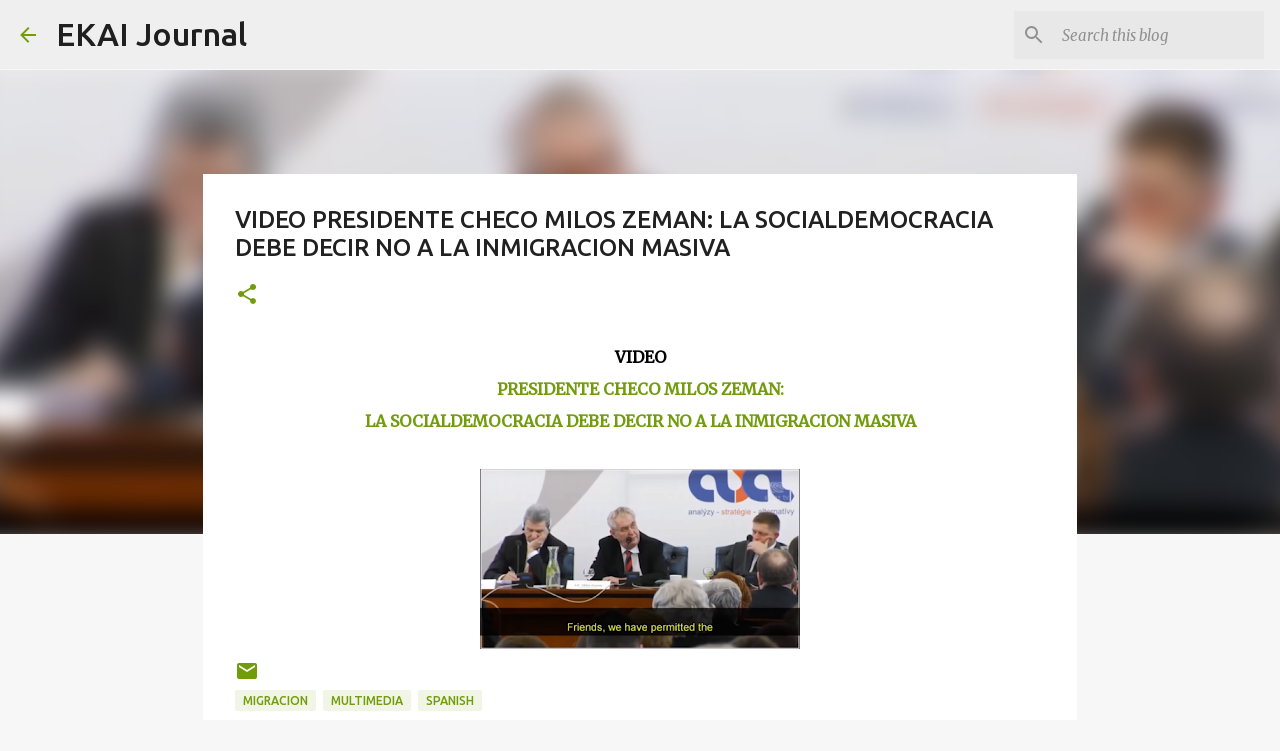

--- FILE ---
content_type: text/html; charset=utf-8
request_url: https://www.google.com/recaptcha/api2/aframe
body_size: 265
content:
<!DOCTYPE HTML><html><head><meta http-equiv="content-type" content="text/html; charset=UTF-8"></head><body><script nonce="ezx__K2dbERr2YmmACnoGg">/** Anti-fraud and anti-abuse applications only. See google.com/recaptcha */ try{var clients={'sodar':'https://pagead2.googlesyndication.com/pagead/sodar?'};window.addEventListener("message",function(a){try{if(a.source===window.parent){var b=JSON.parse(a.data);var c=clients[b['id']];if(c){var d=document.createElement('img');d.src=c+b['params']+'&rc='+(localStorage.getItem("rc::a")?sessionStorage.getItem("rc::b"):"");window.document.body.appendChild(d);sessionStorage.setItem("rc::e",parseInt(sessionStorage.getItem("rc::e")||0)+1);localStorage.setItem("rc::h",'1769003471650');}}}catch(b){}});window.parent.postMessage("_grecaptcha_ready", "*");}catch(b){}</script></body></html>